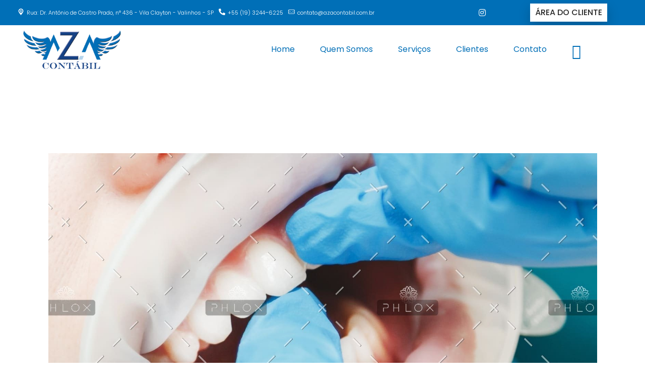

--- FILE ---
content_type: text/css
request_url: https://azacontabil.com.br/wp-content/uploads/phlox-pro/custom.css?ver=6.8
body_size: 7801
content:
/*
===============================================================
 #CUSTOM CSS
- Please do not edit this file. This file is generated from admin area.
- Every changes here will be overwritten by theme
===============================================================*/
    /* header-logo-width 
=========================*/
.aux-logo-header .aux-logo-anchor{ max-width:40px; }
/* header-logo-max-height-type 
=========================*/
.aux-logo-header .aux-logo-anchor > img { max-height:85px; }
/* site-frame-background-color 
=========================*/
@media screen and (min-width: 700px) { .aux-framed .aux-side-frames, body.aux-framed:after, .aux-framed .aux-side-frames:before, .aux-framed .aux-side-frames:after {background-color:#111111;}}
/* sticky-header-color 
=========================*/
.aux-elementor-header.aux-sticky .elementor-section-wrap > .elementor-section { background-color:#FFFFFF !important; }
/* site-header-container-scaled-height 
=========================*/
.aux-top-sticky .site-header-section.aux-sticky .aux-fill .aux-menu-depth-0 > .aux-item-content, .aux-top-sticky .site-header-section.aux-sticky .aux-header-elements,.aux-elementor-header.aux-sticky .elementor-section-wrap > .elementor-section > .elementor-container { min-height:80px; }
/* site-header-container-height 
=========================*/
.site-header-section .aux-header-elements:not(.aux-vertical-menu-elements), .site-header-section .aux-fill .aux-menu-depth-0 > .aux-item-content { height:85px; }
/* site-transparent-header-bgcolor 
=========================*/
.site-header-section { background-color:#FFFFFF; }
/* site-vertical-menu-background-color 
=========================*/
.aux-vertical-menu-side { background-color:#FFF; }
/* site-header-navigation-item-height 
=========================*/
.site-header-section .aux-middle .aux-menu-depth-0 > .aux-item-content { height:60px; }
/* site-mobile-header-toggle-button-color 
=========================*/
.site-header-section .aux-header .aux-burger:before, .site-header-section .aux-header .aux-burger:after, .site-header-section .aux-header .aux-burger .mid-line { border-color:#3d3d3d; }
/* site-menu-full-screen-background-color 
=========================*/
#fs-menu-search:before { background-color:rgba(255, 255, 255, 0.95); }
/* site-top-header-background-color 
=========================*/
#top-header {background-color:#FFFFFF;}
/* blog-post-like-icon-size 
=========================*/
.single-post .wp_ulike_general_class .wp_ulike_btn:before { font-size:19px; }
/* blog-post-share-button-icon-size 
=========================*/
.single-post .aux-single-post-share span::before { font-size:19px; }
/* post-title-bar-overlay-pattern-opacity 
=========================*/
.single-post .aux-overlay-bg-hash::before { opacity:0.15; }
/* page-title-bar-overlay-pattern-opacity 
=========================*/
.page .aux-overlay-bg-hash::before { opacity:0.5; }
/* subfooter-bar-layout-bg-color 
=========================*/
.aux-subfooter-bar { background-color:#fafafa; }
/* subfooter-bar-top-border-color 
=========================*/
.aux-subfooter-bar { border-top:1px solid #EAEAEA; }
/* subfooter-layout-bg-image-position 
=========================*/
.aux-subfooter {background-position:center center;}
/* subfooter-layout-bg-image-size 
=========================*/
.aux-subfooter {background-size:cover;}
/* subfooter-layout-bg-image-repeat 
=========================*/
.aux-subfooter {background-repeat:no-repeat;}
/* subfooter-top-border-color 
=========================*/
.aux-subfooter { border-top:1px solid #EAEAEA; }
/* site-footer-bg-color 
=========================*/
.aux-site-footer {background-color:#1A1A1A;}
/* footer-top-border-color 
=========================*/
.aux-site-footer {border-top:1px solid #EAEAEA;}
/* footer-top-border-width 
=========================*/
.aux-site-footer { border-top-width:1px; }
/* site-secondary-logo-max-height 
=========================*/
.aux-logo-footer .aux-logo-anchor img { max-height:50px; }
/* body-typography 
=========================*/
body{ font-family:'Poppins'; } 
/* general-heading-h1 
=========================*/
body h1, body .aux-h1{ font-family:'Poppins'; } 
/* general-heading-h2 
=========================*/
body h2, body .aux-h2{ font-family:'Poppins'; } 
/* general-heading-h3 
=========================*/
body h3, body .aux-h3{ font-family:'Poppins'; font-weight:bold; } 
/* general-heading-h4 
=========================*/
body h4, body .aux-h4{ font-family:'Poppins'; } 
/* general-heading-h5 
=========================*/
body h5, body .aux-h5{ font-family:'Poppins'; } 
/* site-featured-color-1 
=========================*/
:root {--auxin-featured-color-1: #292929;}
/* site-featured-color-2 
=========================*/
:root {--auxin-featured-color-2: #676767;}
/* site-featured-color-3 
=========================*/
:root {--auxin-featured-color-3: #4facfe;}
/* site-featured-color-4 
=========================*/
:root {--auxin-featured-color-4: #38f9a5;}
/* site-featured-color-5 
=========================*/
:root {--auxin-featured-color-5: #ffffff;}
/* single-post-title-typography 
=========================*/
.single-post .aux-primary .hentry .entry-title{ color:var(--e-global-color-text); font-size:55px; } 
/* single-post-info-typography 
=========================*/
.single-post .hentry .entry-info{ color:rgb(170, 170, 170); font-size:16px; text-transform:uppercase; } 
/* single-post-info-terms-typography 
=========================*/
.single-post .hentry .entry-info a{ color:rgb(170, 170, 170); } 
/* single-post-content-typography 
=========================*/
.single-post .hentry .entry-content{ color:var(--e-global-color-ff47a4f); font-size:16px; } 
/* single-post-meta-terms-typography 
=========================*/
.single-post .hentry footer.entry-meta .entry-tax a, .single-post .hentry footer.entry-meta .entry-tax i{ color:var(--e-global-color-accent); font-size:16px; font-weight:300; text-transform:uppercase; font-style:normal; text-decoration:none; } 
.single-post .hentry footer.entry-meta .entry-tax a, .single-post .hentry footer.entry-meta .entry-tax i:hover{ color:rgb(255, 255, 255); } 
/* blog-post-like-icon-color 
=========================*/
.single-post .wp_ulike_btn:before, .single-post .wp_ulike_is_liked .wp_ulike_btn:before { color:#202020; }
/* blog-post-share-button-icon-color 
=========================*/
.single-post .aux-single-post-share span::before { color:#202020; }
/* comment-forms-replay-title-typo 
=========================*/
#reply-title > span{ color:var(--e-global-color-primary); font-size:36px; } 
/* comment-forms-response-title-typo 
=========================*/
.comments-title, .comment-reply-title{ color:var(--e-global-color-primary); font-size:36px; } 
/* comment-forms-button-typo 
=========================*/
#commentform .form-submit input[type="submit"]{ font-size:16px; font-weight:300; } 
/* comment-forms-placeholder-typo 
=========================*/
#commentform input::placeholder, #commentform textarea::placeholder{ color:rgba(57, 57, 57, 0.7); font-size:19px; } 
/* site-featured-color-6 
=========================*/
:root {--auxin-featured-color-6: #f3f3f3;}
/* site-featured-color-7 
=========================*/
:root {--auxin-featured-color-7: #292929;}
/* elementor-color-primary 
=========================*/
.aux-customize-preview.elementor-kit-82 {--e-global-color-primary: #006FB7;}
/* elementor-color-secondary 
=========================*/
.aux-customize-preview.elementor-kit-82 {--e-global-color-secondary: #164285;}
/* elementor-color-text 
=========================*/
.aux-customize-preview.elementor-kit-82 {--e-global-color-text: #292929;}
/* elementor-color-accent 
=========================*/
.aux-customize-preview.elementor-kit-82 {--e-global-color-accent: #FFFFFF;}


--- FILE ---
content_type: text/css
request_url: https://azacontabil.com.br/wp-content/uploads/elementor/css/post-86.css?ver=1695056867
body_size: 17215
content:
.elementor-86 .elementor-element.elementor-element-c0e236d > .elementor-container{max-width:1600px;min-height:50px;}.elementor-86 .elementor-element.elementor-element-c0e236d .elementor-column-gap-custom .elementor-column > .elementor-element-populated{padding:0px;}.elementor-86 .elementor-element.elementor-element-c0e236d > .elementor-container > .elementor-column > .elementor-widget-wrap{align-content:space-between;align-items:space-between;}.elementor-86 .elementor-element.elementor-element-c0e236d:not(.elementor-motion-effects-element-type-background), .elementor-86 .elementor-element.elementor-element-c0e236d > .elementor-motion-effects-container > .elementor-motion-effects-layer{background-color:#006FB7;}.elementor-86 .elementor-element.elementor-element-c0e236d{transition:background 0.3s, border 0.3s, border-radius 0.3s, box-shadow 0.3s;padding:0px 35px 0px 35px;animation-timing-function:cubic-bezier(0.165,0.84,0.44,1);}.elementor-86 .elementor-element.elementor-element-c0e236d > .elementor-background-overlay{transition:background 0.3s, border-radius 0.3s, opacity 0.3s;}.elementor-bc-flex-widget .elementor-86 .elementor-element.elementor-element-08e1abd.elementor-column .elementor-widget-wrap{align-items:center;}.elementor-86 .elementor-element.elementor-element-08e1abd.elementor-column.elementor-element[data-element_type="column"] > .elementor-widget-wrap.elementor-element-populated{align-content:center;align-items:center;}.elementor-86 .elementor-element.elementor-element-08e1abd.elementor-column > .elementor-widget-wrap{justify-content:flex-start;}.elementor-86 .elementor-element.elementor-element-6535a81 .elementor-icon-wrapper{text-align:center;}.elementor-86 .elementor-element.elementor-element-6535a81.elementor-view-stacked .elementor-icon{background-color:#FFFFFF;}.elementor-86 .elementor-element.elementor-element-6535a81.elementor-view-framed .elementor-icon, .elementor-86 .elementor-element.elementor-element-6535a81.elementor-view-default .elementor-icon{color:#FFFFFF;border-color:#FFFFFF;}.elementor-86 .elementor-element.elementor-element-6535a81.elementor-view-framed .elementor-icon, .elementor-86 .elementor-element.elementor-element-6535a81.elementor-view-default .elementor-icon svg{fill:#FFFFFF;}.elementor-86 .elementor-element.elementor-element-6535a81.elementor-view-stacked .elementor-icon:hover{background-color:#FFFFFF;}.elementor-86 .elementor-element.elementor-element-6535a81.elementor-view-framed .elementor-icon:hover, .elementor-86 .elementor-element.elementor-element-6535a81.elementor-view-default .elementor-icon:hover{color:#FFFFFF;border-color:#FFFFFF;}.elementor-86 .elementor-element.elementor-element-6535a81.elementor-view-framed .elementor-icon:hover, .elementor-86 .elementor-element.elementor-element-6535a81.elementor-view-default .elementor-icon:hover svg{fill:#FFFFFF;}.elementor-86 .elementor-element.elementor-element-6535a81 .elementor-icon{font-size:13px;}.elementor-86 .elementor-element.elementor-element-6535a81 .elementor-icon svg{height:13px;}.elementor-86 .elementor-element.elementor-element-6535a81 > .elementor-widget-container{margin:0px 5px 0px 0px;}.elementor-86 .elementor-element.elementor-element-6535a81{width:auto;max-width:auto;}.elementor-86 .elementor-element.elementor-element-4529226 .elementor-heading-title{color:#FFFFFF;font-size:11px;font-weight:300;}.elementor-86 .elementor-element.elementor-element-4529226 > .elementor-widget-container{margin:0px 10px 0px 0px;}.elementor-86 .elementor-element.elementor-element-4529226{width:auto;max-width:auto;}.elementor-86 .elementor-element.elementor-element-f419f34 .elementor-icon-wrapper{text-align:center;}.elementor-86 .elementor-element.elementor-element-f419f34.elementor-view-stacked .elementor-icon{background-color:#FFFFFF;}.elementor-86 .elementor-element.elementor-element-f419f34.elementor-view-framed .elementor-icon, .elementor-86 .elementor-element.elementor-element-f419f34.elementor-view-default .elementor-icon{color:#FFFFFF;border-color:#FFFFFF;}.elementor-86 .elementor-element.elementor-element-f419f34.elementor-view-framed .elementor-icon, .elementor-86 .elementor-element.elementor-element-f419f34.elementor-view-default .elementor-icon svg{fill:#FFFFFF;}.elementor-86 .elementor-element.elementor-element-f419f34.elementor-view-stacked .elementor-icon:hover{background-color:#FFFFFF;}.elementor-86 .elementor-element.elementor-element-f419f34.elementor-view-framed .elementor-icon:hover, .elementor-86 .elementor-element.elementor-element-f419f34.elementor-view-default .elementor-icon:hover{color:#FFFFFF;border-color:#FFFFFF;}.elementor-86 .elementor-element.elementor-element-f419f34.elementor-view-framed .elementor-icon:hover, .elementor-86 .elementor-element.elementor-element-f419f34.elementor-view-default .elementor-icon:hover svg{fill:#FFFFFF;}.elementor-86 .elementor-element.elementor-element-f419f34 .elementor-icon{font-size:13px;}.elementor-86 .elementor-element.elementor-element-f419f34 .elementor-icon svg{height:13px;}.elementor-86 .elementor-element.elementor-element-f419f34 > .elementor-widget-container{margin:0px 5px 0px 0px;}.elementor-86 .elementor-element.elementor-element-f419f34{width:auto;max-width:auto;}.elementor-86 .elementor-element.elementor-element-c085d86 .elementor-heading-title{color:#FFFFFF;font-size:11px;font-weight:300;}.elementor-86 .elementor-element.elementor-element-c085d86 > .elementor-widget-container{margin:0px 10px 0px 0px;}.elementor-86 .elementor-element.elementor-element-c085d86{width:auto;max-width:auto;}.elementor-86 .elementor-element.elementor-element-87becf4 .elementor-icon-wrapper{text-align:center;}.elementor-86 .elementor-element.elementor-element-87becf4.elementor-view-stacked .elementor-icon{background-color:#FFFFFF;}.elementor-86 .elementor-element.elementor-element-87becf4.elementor-view-framed .elementor-icon, .elementor-86 .elementor-element.elementor-element-87becf4.elementor-view-default .elementor-icon{color:#FFFFFF;border-color:#FFFFFF;}.elementor-86 .elementor-element.elementor-element-87becf4.elementor-view-framed .elementor-icon, .elementor-86 .elementor-element.elementor-element-87becf4.elementor-view-default .elementor-icon svg{fill:#FFFFFF;}.elementor-86 .elementor-element.elementor-element-87becf4.elementor-view-stacked .elementor-icon:hover{background-color:#FFFFFF;}.elementor-86 .elementor-element.elementor-element-87becf4.elementor-view-framed .elementor-icon:hover, .elementor-86 .elementor-element.elementor-element-87becf4.elementor-view-default .elementor-icon:hover{color:#FFFFFF;border-color:#FFFFFF;}.elementor-86 .elementor-element.elementor-element-87becf4.elementor-view-framed .elementor-icon:hover, .elementor-86 .elementor-element.elementor-element-87becf4.elementor-view-default .elementor-icon:hover svg{fill:#FFFFFF;}.elementor-86 .elementor-element.elementor-element-87becf4 .elementor-icon{font-size:13px;}.elementor-86 .elementor-element.elementor-element-87becf4 .elementor-icon svg{height:13px;}.elementor-86 .elementor-element.elementor-element-87becf4 > .elementor-widget-container{margin:0px 5px 0px 0px;}.elementor-86 .elementor-element.elementor-element-87becf4{width:auto;max-width:auto;}.elementor-86 .elementor-element.elementor-element-85ec3c8 .elementor-heading-title{color:#FFFFFF;font-size:11px;font-weight:300;}.elementor-86 .elementor-element.elementor-element-85ec3c8{width:auto;max-width:auto;}.elementor-bc-flex-widget .elementor-86 .elementor-element.elementor-element-f2b4138.elementor-column .elementor-widget-wrap{align-items:center;}.elementor-86 .elementor-element.elementor-element-f2b4138.elementor-column.elementor-element[data-element_type="column"] > .elementor-widget-wrap.elementor-element-populated{align-content:center;align-items:center;}.elementor-86 .elementor-element.elementor-element-2636805{text-align:left;color:#FFFFFF;font-size:11px;font-weight:300;width:auto;max-width:0vw;animation-delay:650ms;animation-timing-function:cubic-bezier(0.165,0.84,0.44,1);min-width:56px;min-height:0px;}.elementor-86 .elementor-element.elementor-element-2636805 > .elementor-widget-container{margin:0px 0px 0px 0px;padding:0px 0px 0px 0px;}.elementor-86 .elementor-element.elementor-element-99ed558{--grid-template-columns:repeat(1, auto);--icon-size:16px;--grid-column-gap:0px;--grid-row-gap:0px;width:auto;max-width:20px;}.elementor-86 .elementor-element.elementor-element-99ed558 .elementor-widget-container{text-align:left;}.elementor-86 .elementor-element.elementor-element-99ed558 .elementor-social-icon{background-color:#006FB7;}.elementor-86 .elementor-element.elementor-element-99ed558 .elementor-social-icon i{color:#FFFFFF;}.elementor-86 .elementor-element.elementor-element-99ed558 .elementor-social-icon svg{fill:#FFFFFF;}.elementor-86 .elementor-element.elementor-element-99ed558 > .elementor-widget-container{margin:0px 0px 0px 0px;}.elementor-86 .elementor-element.elementor-element-366cc76 .aux-modern-button-wrapper{text-align:right;}.elementor-86 .elementor-element.elementor-element-366cc76 .aux-modern-button.aux-modern-button-outline .aux-overlay:before, .elementor-86 .elementor-element.elementor-element-366cc76 .aux-modern-button .aux-overlay:before{background-color:#FFFFFF;}.elementor-86 .elementor-element.elementor-element-366cc76 .aux-overlay:before, .elementor-86 .elementor-element.elementor-element-366cc76 .aux-overlay:after{box-shadow:0px 9px 25px 0px rgba(0, 0, 0, 0.2);}.elementor-86 .elementor-element.elementor-element-366cc76 .aux-modern-button{padding:6px 10px 6px 10px;}.elementor-86 .elementor-element.elementor-element-366cc76 .aux-modern-button.aux-modern-button-outline .aux-overlay:after, .elementor-86 .elementor-element.elementor-element-366cc76 .aux-modern-button .aux-overlay:after{background-color:#4FACFE;}.elementor-86 .elementor-element.elementor-element-366cc76 .aux-text{font-size:16px;text-transform:uppercase;color:var( --e-global-color-text );}.elementor-86 .elementor-element.elementor-element-366cc76 .aux-modern-button:hover .aux-text{color:var( --e-global-color-accent );}.elementor-86 .elementor-element.elementor-element-366cc76 > .elementor-widget-container{margin:-11px 0px 0px 0px;padding:0px 0px 0px 0px;}.elementor-86 .elementor-element.elementor-element-366cc76{width:auto;max-width:auto;}.elementor-86 .elementor-element.elementor-element-199b68f > .elementor-container{min-height:70px;}.elementor-86 .elementor-element.elementor-element-199b68f > .elementor-container > .elementor-column > .elementor-widget-wrap{align-content:center;align-items:center;}.elementor-86 .elementor-element.elementor-element-199b68f:not(.elementor-motion-effects-element-type-background), .elementor-86 .elementor-element.elementor-element-199b68f > .elementor-motion-effects-container > .elementor-motion-effects-layer{background-color:transparent;background-image:linear-gradient(90deg, #FFFFFF 0%, #FFFFFF 100%);}.elementor-86 .elementor-element.elementor-element-199b68f{transition:background 0.3s, border 0.3s, border-radius 0.3s, box-shadow 0.3s;padding:0px 35px 0px 35px;z-index:100;animation-delay:150ms;animation-timing-function:cubic-bezier(0.165,0.84,0.44,1);}.elementor-86 .elementor-element.elementor-element-199b68f > .elementor-background-overlay{transition:background 0.3s, border-radius 0.3s, opacity 0.3s;}.elementor-86 .elementor-element.elementor-element-bfbfd74.elementor-column > .elementor-widget-wrap{justify-content:flex-end;}.elementor-86 .elementor-element.elementor-element-ae1ed24 .aux-has-logo img{width:70%;max-width:70%;border-radius:0px 0px 0px 0px;}.elementor-86 .elementor-element.elementor-element-ae1ed24 > .elementor-widget-container{margin:0% 0% 0% 0%;}.elementor-86 .elementor-element.elementor-element-ae1ed24{width:auto;max-width:auto;z-index:5;position:relative;}.elementor-86 .elementor-element.elementor-element-de5dbaf{display:block;text-align:right;width:auto;max-width:auto;z-index:1401;flex-grow:1;}.elementor-86 .elementor-element.elementor-element-de5dbaf .aux-vertical .aux-menu-depth-0 .aux-item-content{display:block;text-align:right;}.elementor-86 .elementor-element.elementor-element-de5dbaf .aux-menu-depth-0 > .aux-item-content{color:#006FB7;font-size:16px;text-transform:capitalize;padding:0px 50px 0px 0px;}.elementor-86 .elementor-element.elementor-element-de5dbaf .aux-burger:before,  .elementor-86 .elementor-element.elementor-element-de5dbaf .aux-burger:after, .elementor-86 .elementor-element.elementor-element-de5dbaf .aux-burger .mid-line{border-color:var( --e-global-color-accent );}.elementor-86 .elementor-element.elementor-element-fb13041 .aux-search-submit i{color:var( --e-global-color-accent );font-size:22px;}.elementor-86 .elementor-element.elementor-element-fb13041 .aux-search-submit{cursor:pointer;}.elementor-86 .elementor-element.elementor-element-fb13041 .aux-search-popup .aux-search-input-form{border-width:2px;}.elementor-86 .elementor-element.elementor-element-fb13041 .aux-search-popup .aux-submit-icon-container:before{font-size:30px;}.elementor-86 .elementor-element.elementor-element-fb13041{width:auto;max-width:auto;}@media(min-width:768px){.elementor-86 .elementor-element.elementor-element-08e1abd{width:70.72%;}.elementor-86 .elementor-element.elementor-element-f2b4138{width:13.343%;}.elementor-86 .elementor-element.elementor-element-6918363{width:15.239%;}}@media(max-width:1024px){.elementor-bc-flex-widget .elementor-86 .elementor-element.elementor-element-08e1abd.elementor-column .elementor-widget-wrap{align-items:flex-start;}.elementor-86 .elementor-element.elementor-element-08e1abd.elementor-column.elementor-element[data-element_type="column"] > .elementor-widget-wrap.elementor-element-populated{align-content:flex-start;align-items:flex-start;}.elementor-86 .elementor-element.elementor-element-08e1abd.elementor-column > .elementor-widget-wrap{justify-content:flex-start;}.elementor-86 .elementor-element.elementor-element-2636805{font-size:0.8em;max-width:100%;}.elementor-86 .elementor-element.elementor-element-2636805 > .elementor-widget-container{margin:0px 0px 0px 0px;}.elementor-86 .elementor-element.elementor-element-366cc76{flex-grow:1;}.elementor-86 .elementor-element.elementor-element-bfbfd74.elementor-column > .elementor-widget-wrap{justify-content:flex-start;}.elementor-86 .elementor-element.elementor-element-ae1ed24 > .elementor-widget-container{margin:6px 0px 0px 0px;}.elementor-86 .elementor-element.elementor-element-ae1ed24{flex-grow:1;}.elementor-86 .elementor-element.elementor-element-de5dbaf{flex-grow:0;}}@media(max-width:767px){.elementor-86 .elementor-element.elementor-element-08e1abd > .elementor-element-populated{margin:0px 0px 020px 0px;--e-column-margin-right:0px;--e-column-margin-left:0px;}.elementor-86 .elementor-element.elementor-element-2636805{text-align:left;width:var( --container-widget-width, 73% );max-width:73%;--container-widget-width:73%;--container-widget-flex-grow:0;}.elementor-86 .elementor-element.elementor-element-2636805 > .elementor-widget-container{margin:0px 0px 0px 0px;}.elementor-86 .elementor-element.elementor-element-366cc76 .aux-modern-button-wrapper{text-align:left;}.elementor-86 .elementor-element.elementor-element-366cc76 .aux-modern-button{padding:10px 20px 10px 20px;}.elementor-86 .elementor-element.elementor-element-366cc76 .aux-text{font-size:1em;}.elementor-86 .elementor-element.elementor-element-bfbfd74.elementor-column > .elementor-widget-wrap{justify-content:flex-end;}.elementor-86 .elementor-element.elementor-element-ae1ed24 .aux-has-logo img{width:100px;}.elementor-86 .elementor-element.elementor-element-de5dbaf .aux-menu-depth-0 > .aux-item-content{padding:0px 0px 20px 0px;}}/* Start custom CSS for text-editor, class: .elementor-element-2636805 */.elementor-86 .elementor-element.elementor-element-2636805 p {
    margin-bottom: 0;
}/* End custom CSS */
/* Start custom CSS for aux_menu_box, class: .elementor-element-de5dbaf */.elementor-86 .elementor-element.elementor-element-de5dbaf .aux-menu-depth-0 .aux-menu-label:after {
    content: '';
    position: absolute;
    bottom: -5px;
    left: 15%;
    width: 0%;
    height: 3px;
    background-color: #fff;
}
.elementor-86 .elementor-element.elementor-element-de5dbaf .aux-menu-depth-0 .aux-menu-label:hover:after {
    width: 25%;
}
.elementor-86 .elementor-element.elementor-element-de5dbaf, .elementor-86 .elementor-element.elementor-element-de5dbaf:hover, .elementor-86 .elementor-element.elementor-element-de5dbaf .aux-menu-depth-0 .aux-menu-label:after {
    transition-delay: 0ms;
    transition-duration: 500ms;
    transition-timing-function: cubic-bezier(.25,.46,.45,.94);
}
.elementor-86 .elementor-element.elementor-element-de5dbaf .aux-offcanvas-menu.aux-open {
    background-color: #292929;
    z-index: 1401;
}
.elementor-86 .elementor-element.elementor-element-de5dbaf .aux-cross-symbol:before, .elementor-86 .elementor-element.elementor-element-de5dbaf .aux-cross-symbol:after { 
    background-color: #fff;
}/* End custom CSS */
/* Start custom CSS for section, class: .elementor-element-199b68f */@media screen and (max-width:767px) {
    .elementor-86 .elementor-element.elementor-element-199b68f {
    z-index: 1401;
}
}/* End custom CSS */

--- FILE ---
content_type: text/css
request_url: https://azacontabil.com.br/wp-content/uploads/elementor/css/post-85.css?ver=1695056867
body_size: 1350
content:
.elementor-85 .elementor-element.elementor-element-f6d3851:not(.elementor-motion-effects-element-type-background), .elementor-85 .elementor-element.elementor-element-f6d3851 > .elementor-motion-effects-container > .elementor-motion-effects-layer{background-color:#006FB7;}.elementor-85 .elementor-element.elementor-element-f6d3851{transition:background 0.3s, border 0.3s, border-radius 0.3s, box-shadow 0.3s;margin-top:0px;margin-bottom:0px;padding:20px 50px 20px 50px;}.elementor-85 .elementor-element.elementor-element-f6d3851 > .elementor-background-overlay{transition:background 0.3s, border-radius 0.3s, opacity 0.3s;}.elementor-85 .elementor-element.elementor-element-b895348{text-align:center;width:100%;max-width:100%;align-self:center;}.elementor-85 .elementor-element.elementor-element-b895348 img{width:60%;border-radius:0px 0px 0px 0px;}.elementor-85 .elementor-element.elementor-element-b895348 > .elementor-widget-container{border-radius:0px 0px 0px 0px;}.elementor-85 .elementor-element.elementor-element-6c1ebd2{text-align:center;}.elementor-85 .elementor-element.elementor-element-6c1ebd2 .elementor-heading-title{color:#FFFFFF;font-size:14px;font-weight:400;}/* Start custom CSS for section, class: .elementor-element-f6d3851 */.elementor-85 .elementor-element.elementor-element-f6d3851 {
    overflow: hidden;
}/* End custom CSS */